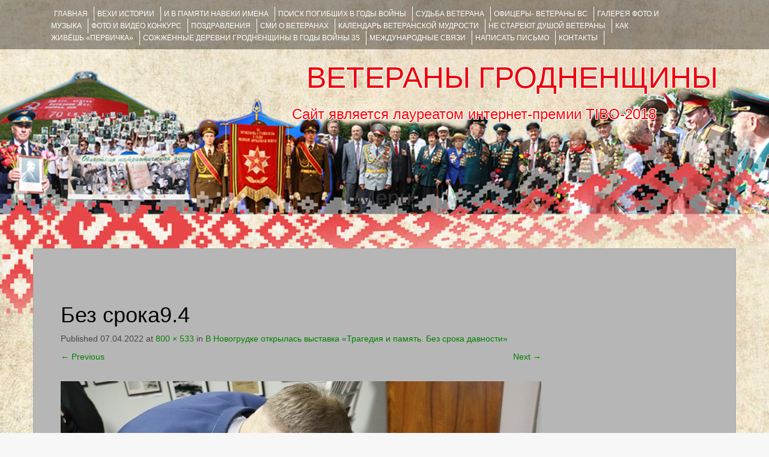

--- FILE ---
content_type: text/html; charset=utf-8
request_url: https://www.google.com/recaptcha/api2/anchor?ar=1&k=6LeEo1oUAAAAAETzqpnVUqzzbV_2MTsTtzLc4lv6&co=aHR0cHM6Ly92ZXRlcmFueWdyb2Ruby5ncnN1LmJ5OjQ0Mw..&hl=en&v=PoyoqOPhxBO7pBk68S4YbpHZ&theme=light&size=normal&anchor-ms=20000&execute-ms=30000&cb=wjlz17t9lc9l
body_size: 49279
content:
<!DOCTYPE HTML><html dir="ltr" lang="en"><head><meta http-equiv="Content-Type" content="text/html; charset=UTF-8">
<meta http-equiv="X-UA-Compatible" content="IE=edge">
<title>reCAPTCHA</title>
<style type="text/css">
/* cyrillic-ext */
@font-face {
  font-family: 'Roboto';
  font-style: normal;
  font-weight: 400;
  font-stretch: 100%;
  src: url(//fonts.gstatic.com/s/roboto/v48/KFO7CnqEu92Fr1ME7kSn66aGLdTylUAMa3GUBHMdazTgWw.woff2) format('woff2');
  unicode-range: U+0460-052F, U+1C80-1C8A, U+20B4, U+2DE0-2DFF, U+A640-A69F, U+FE2E-FE2F;
}
/* cyrillic */
@font-face {
  font-family: 'Roboto';
  font-style: normal;
  font-weight: 400;
  font-stretch: 100%;
  src: url(//fonts.gstatic.com/s/roboto/v48/KFO7CnqEu92Fr1ME7kSn66aGLdTylUAMa3iUBHMdazTgWw.woff2) format('woff2');
  unicode-range: U+0301, U+0400-045F, U+0490-0491, U+04B0-04B1, U+2116;
}
/* greek-ext */
@font-face {
  font-family: 'Roboto';
  font-style: normal;
  font-weight: 400;
  font-stretch: 100%;
  src: url(//fonts.gstatic.com/s/roboto/v48/KFO7CnqEu92Fr1ME7kSn66aGLdTylUAMa3CUBHMdazTgWw.woff2) format('woff2');
  unicode-range: U+1F00-1FFF;
}
/* greek */
@font-face {
  font-family: 'Roboto';
  font-style: normal;
  font-weight: 400;
  font-stretch: 100%;
  src: url(//fonts.gstatic.com/s/roboto/v48/KFO7CnqEu92Fr1ME7kSn66aGLdTylUAMa3-UBHMdazTgWw.woff2) format('woff2');
  unicode-range: U+0370-0377, U+037A-037F, U+0384-038A, U+038C, U+038E-03A1, U+03A3-03FF;
}
/* math */
@font-face {
  font-family: 'Roboto';
  font-style: normal;
  font-weight: 400;
  font-stretch: 100%;
  src: url(//fonts.gstatic.com/s/roboto/v48/KFO7CnqEu92Fr1ME7kSn66aGLdTylUAMawCUBHMdazTgWw.woff2) format('woff2');
  unicode-range: U+0302-0303, U+0305, U+0307-0308, U+0310, U+0312, U+0315, U+031A, U+0326-0327, U+032C, U+032F-0330, U+0332-0333, U+0338, U+033A, U+0346, U+034D, U+0391-03A1, U+03A3-03A9, U+03B1-03C9, U+03D1, U+03D5-03D6, U+03F0-03F1, U+03F4-03F5, U+2016-2017, U+2034-2038, U+203C, U+2040, U+2043, U+2047, U+2050, U+2057, U+205F, U+2070-2071, U+2074-208E, U+2090-209C, U+20D0-20DC, U+20E1, U+20E5-20EF, U+2100-2112, U+2114-2115, U+2117-2121, U+2123-214F, U+2190, U+2192, U+2194-21AE, U+21B0-21E5, U+21F1-21F2, U+21F4-2211, U+2213-2214, U+2216-22FF, U+2308-230B, U+2310, U+2319, U+231C-2321, U+2336-237A, U+237C, U+2395, U+239B-23B7, U+23D0, U+23DC-23E1, U+2474-2475, U+25AF, U+25B3, U+25B7, U+25BD, U+25C1, U+25CA, U+25CC, U+25FB, U+266D-266F, U+27C0-27FF, U+2900-2AFF, U+2B0E-2B11, U+2B30-2B4C, U+2BFE, U+3030, U+FF5B, U+FF5D, U+1D400-1D7FF, U+1EE00-1EEFF;
}
/* symbols */
@font-face {
  font-family: 'Roboto';
  font-style: normal;
  font-weight: 400;
  font-stretch: 100%;
  src: url(//fonts.gstatic.com/s/roboto/v48/KFO7CnqEu92Fr1ME7kSn66aGLdTylUAMaxKUBHMdazTgWw.woff2) format('woff2');
  unicode-range: U+0001-000C, U+000E-001F, U+007F-009F, U+20DD-20E0, U+20E2-20E4, U+2150-218F, U+2190, U+2192, U+2194-2199, U+21AF, U+21E6-21F0, U+21F3, U+2218-2219, U+2299, U+22C4-22C6, U+2300-243F, U+2440-244A, U+2460-24FF, U+25A0-27BF, U+2800-28FF, U+2921-2922, U+2981, U+29BF, U+29EB, U+2B00-2BFF, U+4DC0-4DFF, U+FFF9-FFFB, U+10140-1018E, U+10190-1019C, U+101A0, U+101D0-101FD, U+102E0-102FB, U+10E60-10E7E, U+1D2C0-1D2D3, U+1D2E0-1D37F, U+1F000-1F0FF, U+1F100-1F1AD, U+1F1E6-1F1FF, U+1F30D-1F30F, U+1F315, U+1F31C, U+1F31E, U+1F320-1F32C, U+1F336, U+1F378, U+1F37D, U+1F382, U+1F393-1F39F, U+1F3A7-1F3A8, U+1F3AC-1F3AF, U+1F3C2, U+1F3C4-1F3C6, U+1F3CA-1F3CE, U+1F3D4-1F3E0, U+1F3ED, U+1F3F1-1F3F3, U+1F3F5-1F3F7, U+1F408, U+1F415, U+1F41F, U+1F426, U+1F43F, U+1F441-1F442, U+1F444, U+1F446-1F449, U+1F44C-1F44E, U+1F453, U+1F46A, U+1F47D, U+1F4A3, U+1F4B0, U+1F4B3, U+1F4B9, U+1F4BB, U+1F4BF, U+1F4C8-1F4CB, U+1F4D6, U+1F4DA, U+1F4DF, U+1F4E3-1F4E6, U+1F4EA-1F4ED, U+1F4F7, U+1F4F9-1F4FB, U+1F4FD-1F4FE, U+1F503, U+1F507-1F50B, U+1F50D, U+1F512-1F513, U+1F53E-1F54A, U+1F54F-1F5FA, U+1F610, U+1F650-1F67F, U+1F687, U+1F68D, U+1F691, U+1F694, U+1F698, U+1F6AD, U+1F6B2, U+1F6B9-1F6BA, U+1F6BC, U+1F6C6-1F6CF, U+1F6D3-1F6D7, U+1F6E0-1F6EA, U+1F6F0-1F6F3, U+1F6F7-1F6FC, U+1F700-1F7FF, U+1F800-1F80B, U+1F810-1F847, U+1F850-1F859, U+1F860-1F887, U+1F890-1F8AD, U+1F8B0-1F8BB, U+1F8C0-1F8C1, U+1F900-1F90B, U+1F93B, U+1F946, U+1F984, U+1F996, U+1F9E9, U+1FA00-1FA6F, U+1FA70-1FA7C, U+1FA80-1FA89, U+1FA8F-1FAC6, U+1FACE-1FADC, U+1FADF-1FAE9, U+1FAF0-1FAF8, U+1FB00-1FBFF;
}
/* vietnamese */
@font-face {
  font-family: 'Roboto';
  font-style: normal;
  font-weight: 400;
  font-stretch: 100%;
  src: url(//fonts.gstatic.com/s/roboto/v48/KFO7CnqEu92Fr1ME7kSn66aGLdTylUAMa3OUBHMdazTgWw.woff2) format('woff2');
  unicode-range: U+0102-0103, U+0110-0111, U+0128-0129, U+0168-0169, U+01A0-01A1, U+01AF-01B0, U+0300-0301, U+0303-0304, U+0308-0309, U+0323, U+0329, U+1EA0-1EF9, U+20AB;
}
/* latin-ext */
@font-face {
  font-family: 'Roboto';
  font-style: normal;
  font-weight: 400;
  font-stretch: 100%;
  src: url(//fonts.gstatic.com/s/roboto/v48/KFO7CnqEu92Fr1ME7kSn66aGLdTylUAMa3KUBHMdazTgWw.woff2) format('woff2');
  unicode-range: U+0100-02BA, U+02BD-02C5, U+02C7-02CC, U+02CE-02D7, U+02DD-02FF, U+0304, U+0308, U+0329, U+1D00-1DBF, U+1E00-1E9F, U+1EF2-1EFF, U+2020, U+20A0-20AB, U+20AD-20C0, U+2113, U+2C60-2C7F, U+A720-A7FF;
}
/* latin */
@font-face {
  font-family: 'Roboto';
  font-style: normal;
  font-weight: 400;
  font-stretch: 100%;
  src: url(//fonts.gstatic.com/s/roboto/v48/KFO7CnqEu92Fr1ME7kSn66aGLdTylUAMa3yUBHMdazQ.woff2) format('woff2');
  unicode-range: U+0000-00FF, U+0131, U+0152-0153, U+02BB-02BC, U+02C6, U+02DA, U+02DC, U+0304, U+0308, U+0329, U+2000-206F, U+20AC, U+2122, U+2191, U+2193, U+2212, U+2215, U+FEFF, U+FFFD;
}
/* cyrillic-ext */
@font-face {
  font-family: 'Roboto';
  font-style: normal;
  font-weight: 500;
  font-stretch: 100%;
  src: url(//fonts.gstatic.com/s/roboto/v48/KFO7CnqEu92Fr1ME7kSn66aGLdTylUAMa3GUBHMdazTgWw.woff2) format('woff2');
  unicode-range: U+0460-052F, U+1C80-1C8A, U+20B4, U+2DE0-2DFF, U+A640-A69F, U+FE2E-FE2F;
}
/* cyrillic */
@font-face {
  font-family: 'Roboto';
  font-style: normal;
  font-weight: 500;
  font-stretch: 100%;
  src: url(//fonts.gstatic.com/s/roboto/v48/KFO7CnqEu92Fr1ME7kSn66aGLdTylUAMa3iUBHMdazTgWw.woff2) format('woff2');
  unicode-range: U+0301, U+0400-045F, U+0490-0491, U+04B0-04B1, U+2116;
}
/* greek-ext */
@font-face {
  font-family: 'Roboto';
  font-style: normal;
  font-weight: 500;
  font-stretch: 100%;
  src: url(//fonts.gstatic.com/s/roboto/v48/KFO7CnqEu92Fr1ME7kSn66aGLdTylUAMa3CUBHMdazTgWw.woff2) format('woff2');
  unicode-range: U+1F00-1FFF;
}
/* greek */
@font-face {
  font-family: 'Roboto';
  font-style: normal;
  font-weight: 500;
  font-stretch: 100%;
  src: url(//fonts.gstatic.com/s/roboto/v48/KFO7CnqEu92Fr1ME7kSn66aGLdTylUAMa3-UBHMdazTgWw.woff2) format('woff2');
  unicode-range: U+0370-0377, U+037A-037F, U+0384-038A, U+038C, U+038E-03A1, U+03A3-03FF;
}
/* math */
@font-face {
  font-family: 'Roboto';
  font-style: normal;
  font-weight: 500;
  font-stretch: 100%;
  src: url(//fonts.gstatic.com/s/roboto/v48/KFO7CnqEu92Fr1ME7kSn66aGLdTylUAMawCUBHMdazTgWw.woff2) format('woff2');
  unicode-range: U+0302-0303, U+0305, U+0307-0308, U+0310, U+0312, U+0315, U+031A, U+0326-0327, U+032C, U+032F-0330, U+0332-0333, U+0338, U+033A, U+0346, U+034D, U+0391-03A1, U+03A3-03A9, U+03B1-03C9, U+03D1, U+03D5-03D6, U+03F0-03F1, U+03F4-03F5, U+2016-2017, U+2034-2038, U+203C, U+2040, U+2043, U+2047, U+2050, U+2057, U+205F, U+2070-2071, U+2074-208E, U+2090-209C, U+20D0-20DC, U+20E1, U+20E5-20EF, U+2100-2112, U+2114-2115, U+2117-2121, U+2123-214F, U+2190, U+2192, U+2194-21AE, U+21B0-21E5, U+21F1-21F2, U+21F4-2211, U+2213-2214, U+2216-22FF, U+2308-230B, U+2310, U+2319, U+231C-2321, U+2336-237A, U+237C, U+2395, U+239B-23B7, U+23D0, U+23DC-23E1, U+2474-2475, U+25AF, U+25B3, U+25B7, U+25BD, U+25C1, U+25CA, U+25CC, U+25FB, U+266D-266F, U+27C0-27FF, U+2900-2AFF, U+2B0E-2B11, U+2B30-2B4C, U+2BFE, U+3030, U+FF5B, U+FF5D, U+1D400-1D7FF, U+1EE00-1EEFF;
}
/* symbols */
@font-face {
  font-family: 'Roboto';
  font-style: normal;
  font-weight: 500;
  font-stretch: 100%;
  src: url(//fonts.gstatic.com/s/roboto/v48/KFO7CnqEu92Fr1ME7kSn66aGLdTylUAMaxKUBHMdazTgWw.woff2) format('woff2');
  unicode-range: U+0001-000C, U+000E-001F, U+007F-009F, U+20DD-20E0, U+20E2-20E4, U+2150-218F, U+2190, U+2192, U+2194-2199, U+21AF, U+21E6-21F0, U+21F3, U+2218-2219, U+2299, U+22C4-22C6, U+2300-243F, U+2440-244A, U+2460-24FF, U+25A0-27BF, U+2800-28FF, U+2921-2922, U+2981, U+29BF, U+29EB, U+2B00-2BFF, U+4DC0-4DFF, U+FFF9-FFFB, U+10140-1018E, U+10190-1019C, U+101A0, U+101D0-101FD, U+102E0-102FB, U+10E60-10E7E, U+1D2C0-1D2D3, U+1D2E0-1D37F, U+1F000-1F0FF, U+1F100-1F1AD, U+1F1E6-1F1FF, U+1F30D-1F30F, U+1F315, U+1F31C, U+1F31E, U+1F320-1F32C, U+1F336, U+1F378, U+1F37D, U+1F382, U+1F393-1F39F, U+1F3A7-1F3A8, U+1F3AC-1F3AF, U+1F3C2, U+1F3C4-1F3C6, U+1F3CA-1F3CE, U+1F3D4-1F3E0, U+1F3ED, U+1F3F1-1F3F3, U+1F3F5-1F3F7, U+1F408, U+1F415, U+1F41F, U+1F426, U+1F43F, U+1F441-1F442, U+1F444, U+1F446-1F449, U+1F44C-1F44E, U+1F453, U+1F46A, U+1F47D, U+1F4A3, U+1F4B0, U+1F4B3, U+1F4B9, U+1F4BB, U+1F4BF, U+1F4C8-1F4CB, U+1F4D6, U+1F4DA, U+1F4DF, U+1F4E3-1F4E6, U+1F4EA-1F4ED, U+1F4F7, U+1F4F9-1F4FB, U+1F4FD-1F4FE, U+1F503, U+1F507-1F50B, U+1F50D, U+1F512-1F513, U+1F53E-1F54A, U+1F54F-1F5FA, U+1F610, U+1F650-1F67F, U+1F687, U+1F68D, U+1F691, U+1F694, U+1F698, U+1F6AD, U+1F6B2, U+1F6B9-1F6BA, U+1F6BC, U+1F6C6-1F6CF, U+1F6D3-1F6D7, U+1F6E0-1F6EA, U+1F6F0-1F6F3, U+1F6F7-1F6FC, U+1F700-1F7FF, U+1F800-1F80B, U+1F810-1F847, U+1F850-1F859, U+1F860-1F887, U+1F890-1F8AD, U+1F8B0-1F8BB, U+1F8C0-1F8C1, U+1F900-1F90B, U+1F93B, U+1F946, U+1F984, U+1F996, U+1F9E9, U+1FA00-1FA6F, U+1FA70-1FA7C, U+1FA80-1FA89, U+1FA8F-1FAC6, U+1FACE-1FADC, U+1FADF-1FAE9, U+1FAF0-1FAF8, U+1FB00-1FBFF;
}
/* vietnamese */
@font-face {
  font-family: 'Roboto';
  font-style: normal;
  font-weight: 500;
  font-stretch: 100%;
  src: url(//fonts.gstatic.com/s/roboto/v48/KFO7CnqEu92Fr1ME7kSn66aGLdTylUAMa3OUBHMdazTgWw.woff2) format('woff2');
  unicode-range: U+0102-0103, U+0110-0111, U+0128-0129, U+0168-0169, U+01A0-01A1, U+01AF-01B0, U+0300-0301, U+0303-0304, U+0308-0309, U+0323, U+0329, U+1EA0-1EF9, U+20AB;
}
/* latin-ext */
@font-face {
  font-family: 'Roboto';
  font-style: normal;
  font-weight: 500;
  font-stretch: 100%;
  src: url(//fonts.gstatic.com/s/roboto/v48/KFO7CnqEu92Fr1ME7kSn66aGLdTylUAMa3KUBHMdazTgWw.woff2) format('woff2');
  unicode-range: U+0100-02BA, U+02BD-02C5, U+02C7-02CC, U+02CE-02D7, U+02DD-02FF, U+0304, U+0308, U+0329, U+1D00-1DBF, U+1E00-1E9F, U+1EF2-1EFF, U+2020, U+20A0-20AB, U+20AD-20C0, U+2113, U+2C60-2C7F, U+A720-A7FF;
}
/* latin */
@font-face {
  font-family: 'Roboto';
  font-style: normal;
  font-weight: 500;
  font-stretch: 100%;
  src: url(//fonts.gstatic.com/s/roboto/v48/KFO7CnqEu92Fr1ME7kSn66aGLdTylUAMa3yUBHMdazQ.woff2) format('woff2');
  unicode-range: U+0000-00FF, U+0131, U+0152-0153, U+02BB-02BC, U+02C6, U+02DA, U+02DC, U+0304, U+0308, U+0329, U+2000-206F, U+20AC, U+2122, U+2191, U+2193, U+2212, U+2215, U+FEFF, U+FFFD;
}
/* cyrillic-ext */
@font-face {
  font-family: 'Roboto';
  font-style: normal;
  font-weight: 900;
  font-stretch: 100%;
  src: url(//fonts.gstatic.com/s/roboto/v48/KFO7CnqEu92Fr1ME7kSn66aGLdTylUAMa3GUBHMdazTgWw.woff2) format('woff2');
  unicode-range: U+0460-052F, U+1C80-1C8A, U+20B4, U+2DE0-2DFF, U+A640-A69F, U+FE2E-FE2F;
}
/* cyrillic */
@font-face {
  font-family: 'Roboto';
  font-style: normal;
  font-weight: 900;
  font-stretch: 100%;
  src: url(//fonts.gstatic.com/s/roboto/v48/KFO7CnqEu92Fr1ME7kSn66aGLdTylUAMa3iUBHMdazTgWw.woff2) format('woff2');
  unicode-range: U+0301, U+0400-045F, U+0490-0491, U+04B0-04B1, U+2116;
}
/* greek-ext */
@font-face {
  font-family: 'Roboto';
  font-style: normal;
  font-weight: 900;
  font-stretch: 100%;
  src: url(//fonts.gstatic.com/s/roboto/v48/KFO7CnqEu92Fr1ME7kSn66aGLdTylUAMa3CUBHMdazTgWw.woff2) format('woff2');
  unicode-range: U+1F00-1FFF;
}
/* greek */
@font-face {
  font-family: 'Roboto';
  font-style: normal;
  font-weight: 900;
  font-stretch: 100%;
  src: url(//fonts.gstatic.com/s/roboto/v48/KFO7CnqEu92Fr1ME7kSn66aGLdTylUAMa3-UBHMdazTgWw.woff2) format('woff2');
  unicode-range: U+0370-0377, U+037A-037F, U+0384-038A, U+038C, U+038E-03A1, U+03A3-03FF;
}
/* math */
@font-face {
  font-family: 'Roboto';
  font-style: normal;
  font-weight: 900;
  font-stretch: 100%;
  src: url(//fonts.gstatic.com/s/roboto/v48/KFO7CnqEu92Fr1ME7kSn66aGLdTylUAMawCUBHMdazTgWw.woff2) format('woff2');
  unicode-range: U+0302-0303, U+0305, U+0307-0308, U+0310, U+0312, U+0315, U+031A, U+0326-0327, U+032C, U+032F-0330, U+0332-0333, U+0338, U+033A, U+0346, U+034D, U+0391-03A1, U+03A3-03A9, U+03B1-03C9, U+03D1, U+03D5-03D6, U+03F0-03F1, U+03F4-03F5, U+2016-2017, U+2034-2038, U+203C, U+2040, U+2043, U+2047, U+2050, U+2057, U+205F, U+2070-2071, U+2074-208E, U+2090-209C, U+20D0-20DC, U+20E1, U+20E5-20EF, U+2100-2112, U+2114-2115, U+2117-2121, U+2123-214F, U+2190, U+2192, U+2194-21AE, U+21B0-21E5, U+21F1-21F2, U+21F4-2211, U+2213-2214, U+2216-22FF, U+2308-230B, U+2310, U+2319, U+231C-2321, U+2336-237A, U+237C, U+2395, U+239B-23B7, U+23D0, U+23DC-23E1, U+2474-2475, U+25AF, U+25B3, U+25B7, U+25BD, U+25C1, U+25CA, U+25CC, U+25FB, U+266D-266F, U+27C0-27FF, U+2900-2AFF, U+2B0E-2B11, U+2B30-2B4C, U+2BFE, U+3030, U+FF5B, U+FF5D, U+1D400-1D7FF, U+1EE00-1EEFF;
}
/* symbols */
@font-face {
  font-family: 'Roboto';
  font-style: normal;
  font-weight: 900;
  font-stretch: 100%;
  src: url(//fonts.gstatic.com/s/roboto/v48/KFO7CnqEu92Fr1ME7kSn66aGLdTylUAMaxKUBHMdazTgWw.woff2) format('woff2');
  unicode-range: U+0001-000C, U+000E-001F, U+007F-009F, U+20DD-20E0, U+20E2-20E4, U+2150-218F, U+2190, U+2192, U+2194-2199, U+21AF, U+21E6-21F0, U+21F3, U+2218-2219, U+2299, U+22C4-22C6, U+2300-243F, U+2440-244A, U+2460-24FF, U+25A0-27BF, U+2800-28FF, U+2921-2922, U+2981, U+29BF, U+29EB, U+2B00-2BFF, U+4DC0-4DFF, U+FFF9-FFFB, U+10140-1018E, U+10190-1019C, U+101A0, U+101D0-101FD, U+102E0-102FB, U+10E60-10E7E, U+1D2C0-1D2D3, U+1D2E0-1D37F, U+1F000-1F0FF, U+1F100-1F1AD, U+1F1E6-1F1FF, U+1F30D-1F30F, U+1F315, U+1F31C, U+1F31E, U+1F320-1F32C, U+1F336, U+1F378, U+1F37D, U+1F382, U+1F393-1F39F, U+1F3A7-1F3A8, U+1F3AC-1F3AF, U+1F3C2, U+1F3C4-1F3C6, U+1F3CA-1F3CE, U+1F3D4-1F3E0, U+1F3ED, U+1F3F1-1F3F3, U+1F3F5-1F3F7, U+1F408, U+1F415, U+1F41F, U+1F426, U+1F43F, U+1F441-1F442, U+1F444, U+1F446-1F449, U+1F44C-1F44E, U+1F453, U+1F46A, U+1F47D, U+1F4A3, U+1F4B0, U+1F4B3, U+1F4B9, U+1F4BB, U+1F4BF, U+1F4C8-1F4CB, U+1F4D6, U+1F4DA, U+1F4DF, U+1F4E3-1F4E6, U+1F4EA-1F4ED, U+1F4F7, U+1F4F9-1F4FB, U+1F4FD-1F4FE, U+1F503, U+1F507-1F50B, U+1F50D, U+1F512-1F513, U+1F53E-1F54A, U+1F54F-1F5FA, U+1F610, U+1F650-1F67F, U+1F687, U+1F68D, U+1F691, U+1F694, U+1F698, U+1F6AD, U+1F6B2, U+1F6B9-1F6BA, U+1F6BC, U+1F6C6-1F6CF, U+1F6D3-1F6D7, U+1F6E0-1F6EA, U+1F6F0-1F6F3, U+1F6F7-1F6FC, U+1F700-1F7FF, U+1F800-1F80B, U+1F810-1F847, U+1F850-1F859, U+1F860-1F887, U+1F890-1F8AD, U+1F8B0-1F8BB, U+1F8C0-1F8C1, U+1F900-1F90B, U+1F93B, U+1F946, U+1F984, U+1F996, U+1F9E9, U+1FA00-1FA6F, U+1FA70-1FA7C, U+1FA80-1FA89, U+1FA8F-1FAC6, U+1FACE-1FADC, U+1FADF-1FAE9, U+1FAF0-1FAF8, U+1FB00-1FBFF;
}
/* vietnamese */
@font-face {
  font-family: 'Roboto';
  font-style: normal;
  font-weight: 900;
  font-stretch: 100%;
  src: url(//fonts.gstatic.com/s/roboto/v48/KFO7CnqEu92Fr1ME7kSn66aGLdTylUAMa3OUBHMdazTgWw.woff2) format('woff2');
  unicode-range: U+0102-0103, U+0110-0111, U+0128-0129, U+0168-0169, U+01A0-01A1, U+01AF-01B0, U+0300-0301, U+0303-0304, U+0308-0309, U+0323, U+0329, U+1EA0-1EF9, U+20AB;
}
/* latin-ext */
@font-face {
  font-family: 'Roboto';
  font-style: normal;
  font-weight: 900;
  font-stretch: 100%;
  src: url(//fonts.gstatic.com/s/roboto/v48/KFO7CnqEu92Fr1ME7kSn66aGLdTylUAMa3KUBHMdazTgWw.woff2) format('woff2');
  unicode-range: U+0100-02BA, U+02BD-02C5, U+02C7-02CC, U+02CE-02D7, U+02DD-02FF, U+0304, U+0308, U+0329, U+1D00-1DBF, U+1E00-1E9F, U+1EF2-1EFF, U+2020, U+20A0-20AB, U+20AD-20C0, U+2113, U+2C60-2C7F, U+A720-A7FF;
}
/* latin */
@font-face {
  font-family: 'Roboto';
  font-style: normal;
  font-weight: 900;
  font-stretch: 100%;
  src: url(//fonts.gstatic.com/s/roboto/v48/KFO7CnqEu92Fr1ME7kSn66aGLdTylUAMa3yUBHMdazQ.woff2) format('woff2');
  unicode-range: U+0000-00FF, U+0131, U+0152-0153, U+02BB-02BC, U+02C6, U+02DA, U+02DC, U+0304, U+0308, U+0329, U+2000-206F, U+20AC, U+2122, U+2191, U+2193, U+2212, U+2215, U+FEFF, U+FFFD;
}

</style>
<link rel="stylesheet" type="text/css" href="https://www.gstatic.com/recaptcha/releases/PoyoqOPhxBO7pBk68S4YbpHZ/styles__ltr.css">
<script nonce="4ZYI3_1K0m0pZ4JwxdBqVg" type="text/javascript">window['__recaptcha_api'] = 'https://www.google.com/recaptcha/api2/';</script>
<script type="text/javascript" src="https://www.gstatic.com/recaptcha/releases/PoyoqOPhxBO7pBk68S4YbpHZ/recaptcha__en.js" nonce="4ZYI3_1K0m0pZ4JwxdBqVg">
      
    </script></head>
<body><div id="rc-anchor-alert" class="rc-anchor-alert"></div>
<input type="hidden" id="recaptcha-token" value="[base64]">
<script type="text/javascript" nonce="4ZYI3_1K0m0pZ4JwxdBqVg">
      recaptcha.anchor.Main.init("[\x22ainput\x22,[\x22bgdata\x22,\x22\x22,\[base64]/[base64]/bmV3IFpbdF0obVswXSk6Sz09Mj9uZXcgWlt0XShtWzBdLG1bMV0pOks9PTM/bmV3IFpbdF0obVswXSxtWzFdLG1bMl0pOks9PTQ/[base64]/[base64]/[base64]/[base64]/[base64]/[base64]/[base64]/[base64]/[base64]/[base64]/[base64]/[base64]/[base64]/[base64]\\u003d\\u003d\x22,\[base64]\\u003d\x22,\x22w4HDlcOQw4tQHBfCqTzDoSNtw4wvSm7CtEbCo8K1w61uGFYTw43CrcKnw4zCvsKeHgU8w5oFwrxfHzFuT8KYWBDDmcO1w7/CiMKSwoLDgsO+wo7CpTvCo8O8CiLChggJFm9Xwr/DhcOmMsKYCMKLP3/[base64]/DrGBsw5HDucKEecOGw53DrcKRwqLDvsKwwqjDtcK4w7XDi8OYHWdqa0Z7wprCjhpvXMKdMMOaLMKDwpEywqbDvSxGwoUSwo1fwqpwaVkBw4gCbEwvFMKWNcOkMkgHw7/[base64]/Di03Cu3rCu8O0SzdDWS8Tw5LDhV1qEcKTwoBUwrcjwo/Dnn7DrcOsI8KmR8KVK8Omwps9woghdHsWDH5lwpEcw64Bw7MfUAHDgcKbW8O5w5hlwpvCicK1w4rCjnxEwpvCg8KjKMKiwrXCvcK/MGXCi1DDk8KawqHDvsKlc8OLES3CtcK9wo7DpzjChcO/[base64]/RkMgw57DjMOjCwDCvcKYME7CisKHUwnDlzLDgX/DjhDCosKqw7Iww7rCnXxNbm/DqsO4YsKvwot0ak/CscK6Cjc5woE6KTYaCkkSw4fCosOswrJtwpjClcO5JcObDMKeEjPDn8KVCMOdF8Ofw5BgVh/Cu8O7FMOmIsKowqJvGCl2wpDDmEkjGcOowrDDmMKJwpRvw6XCow5+DQdydcKNCsKnw4kuwrlwZMKYQn0vwqzCulLDgibCjMKvw6/CusKuwr4Nw7ZILcO3w7zCh8KrYW/CnjdLwpjDvXdOw6UaXsOYf8KQCloowpV5QMOUwobCrsO+O8OaHMKJwoRpSnfCssKwLMK5bsKob1RywqFIw5gMbMOcw5/Cj8OKwqpbPMOBVQguw6Muw6HCtlHDicKbw7kcwprDi8KrLMOsHsOEWTlmwpZjMwTDvsKzOWJRw5PCqcKNWcOdGxXClGXDsy5VecKeeMORecO+JcO+dMO0EsKpw53CpxXDjXDDvMKmcB3ChHzDqsKCScKTwqvDpsOGw4NLw5rCmE4bNGHCssK/w7bDvxLDk8Oswp1CAMOINsOBcMKaw7U0w4vDonrDtVXCiCzDul7CgRrDjsOPwppFwqvCuMOqwoJlwoxCwp43wrYlw5zDuMKsa0jDjB3CtRjCrcO0ZMO/QcKTIMOXacO8B8KMcB45eznCrMKVJ8KPwoYnCDAWG8OhwopKCcO6O8OjCMKbw4/Dt8OCwqcYU8O8J3XChhTDgGPClDvCmkdLwqQ3R1oGSsO1w7XDgUHDtBRYw6HCmk/Dp8OUWcKZwrF5wqDDp8KawrI+wqTCksKMwoxew5Q2wofDmMOCw5jCuDzDmTfDm8O2bmbCkcKDEMKywrzCvErDhMK/w41LQsKfw64VFcKde8KjwoArLMKTwrPDksOwWxbCh3/DpkMEwqgPdnRuLUXDhn3CvcOvMx9Vw6QkwpNow63DrsK0w45YAcK2w7Vrwpw8wrbDuz/DgX3Do8Otw6bCrErCkMKYw43CgCXCgcK3FsKZMAXCkzfCjlfDj8OfJEJ2wobDtsO0w6NdVglzwpbDtGDDhsKcdTzCssOhw6DCosOGwoPCgcK6wpUgwqTCpnXCvSDCrVjCqcKuKjbDk8KjCsKtFMO+Ek5gw5LClXPDgQ0Wwp/Cg8O4wodZHsKsPDZ2A8K8w7sGwrjChcKLA8KHZwxCwqHDr0bDhlUsCTbDksOIw45Xw5BJwqjDnHnCscOhV8OPwqA/bMO4BMO1w4jDu3VhF8OcVFvCkg/DqW9uQ8O3w4jDn2EoKMKowqBOIMOfQgvDoMKhPcKqRsOYPg7Cm8OUG8OKGnsjRmTDsMKDCcKgwr9PC1BMw4MrSMKHw4rDj8OQGsKowoR/RX3DgkbCvVV7FcKIBMO7w7DDhCTDgsKLF8OzJnfCkcOML3s4XjjCmg/[base64]/[base64]/DgMOoKMOMw4Bgw6Zcw7gUwpfDml9HKQ1WJAZMK0HCnMOHYwAnJVLDgm7DuxvDncKJC2ZTHGARY8K/wqvDgEdPEgI8wojCnMO8OMO7w5xbc8KhE0sTJX/CjcK5LBzDkDdBb8Kaw7jCg8KAO8KsLMOpJyLDrMO4wpPChzTDmlU6aMKgwqXDs8Oxw7lHw4UgwoHCjlTDtT1zAMOXwpTCksKNC05+d8K4w5t0wq/CvnPCicK/dms5w7gfwo9CY8KBZAI/e8OCDsK8w7bCpRI3wpFSwrjCnEZGw5p8w5DDm8K8UcK3w5/Dki5Kw7VDECAEwrPCusOkwqXCicOARkbDtzjCo8KJPl0uPnXClMKaGMKFDBtUPllpLUzCpcOjGC1SFH4nw7vDvwDDqMORwol1w6HCoBobwrsewpJcXWvCq8OPA8Orwq3CusKec8OfD8OrPkhhPjd8Khl/[base64]/wowCHiHDpibDtyxuD8KfD3LDt8OXMMOGZyvCgMOpLcK6UHjDs8K/YBzDrkzDuMOyLcOvCRPDl8OFOE81LXhjRcKVJn4IwrlUS8O7wr1nw7TCo1Yrwp/[base64]/DjHvDn2Itw50UBW3DscKZwpXDqMKyI8KEO8K/YsOUe8K6GnlWw6UZRWYiwprChsOtCDzDscKKJ8OxwoUKwpktH8O1wrHDvcO9B8OQBGTDvMK0HwNvWVTDpXwOw71Jw6LDr8OBaMKhb8Oow44Nwp9PD3RlNDPDi8OjwrDDh8KlTmBEFcOWHQQ9w4dwLHJ/AMOCGMOJIBTClT3CiHF1wr3CpEnDmAPCqT5Hw4dMMm0ZDcK3VMKHHQhzIhJ2GsOkwpTDlgPDj8OSw77DjnHCqcK/[base64]/Crj4kGzTCmsOKb8KNw5bCuMO/wq0MHVPDgsOPw6PCucKAYcO+AXTCsm5Lw7B8w7HCmsKRwoDCicK+W8Kiwr9Hwr4+wpDCgcOdZnRoRXtQwpdxwpkawpLCp8Kbw4jDogHDvGjCs8KWEjHCo8KNRsO4eMKeQcKbUiTDv8KfwpM/woPDmXRqHC3CpsKIw78rQMKTdUDCrB3DtiMTwp5iED1nwrQSR8OwHWfCkgrClMOrw4lxwrMAw5bCnWzDjcKWwrNMwqhywooQwpQaYHnCr8Olwph2HsO7Z8K/wp9RXytOGCIZOcKcw7UVw6/DuXZNwpvDmBtEZ8KsJ8K+a8KGUsKzw6J+PMOQw6k7wonDgh5lwq19C8Kqw5drOgdgw78wPjDCl0pEw48iI8Ocw63Dt8K6P0cFwopRO2DCuzfDk8OXwoUowrwDw5PCvQrDj8O9wp/DrsKjX0Iqw57Cn2zDpcOEXjDDg8O7MMKawofCmzbCu8OfEcK1GVnDh2hswpbDqcOLb8OMwrzDsMOZwoPDth4bwpjDkRwkwrpWwqFkwqHCi8OOBj7DhH1gcAsIVzlXO8KHwrE0AMOVw7R5w6LDr8KBG8O0woRxH3o+w6ZYHhBOw4QpbMO/KTwbw6fDvcK0wokyesKuR8Ohw57CjMKhwqx+wrHCk8K3XMKMwoPDmjvCrCojVMOiEBrCpFnDjGsIe1jCjMK/wqsrw4R0EMO8Yy/[base64]/CtsOHWAjDmcKBbBA9wpZjwochwr7CtGnDrcK6w7cNY8KNPcOWN8KdaMOjXcOESsKQJcKewq0WwqAowrolw51BSMKOIk/CksKSMnczQgYOGcOMZMKjRcKuwopTfEfCkknCmXrDtMOJw51YYRjDscKlwr7CusOVwp/CqMOfw5txQ8KlEzskwrvDiMOkayHCkHk2YMK0FDbDs8OVwrk4HMK9wqY6w63CgcOfTCYXw63Cl8KcF2Icw7/DkR3DonTDisOZIsOlEw4Vw7nDhznDrjTDimlgw4t5JcOHwqnDuCBdw69Gwpw0ScObw4ozAwbDkyTCkcKWw45DaMKxw6lEw6dAwp9+wrN6wp8pw53CtcKsFB3Cs1t+w7oYwpLDplPDvVB8w7Fqwqh/w60MwpvDvmMBU8K0H8Ofw6jCpcO2w4k+wqPDncOFwobDvGULwpEwwqXDgw3CvX3DolzCtGLCo8OTw6zDk8O9XXhhwpcIwqPCh2LDlsKlwrLDvAhcL3XCv8O5AlEEAsKkQz4IworDi2XCksODNkPCocOFI8Oswo/Cj8O9w7jCjsOjwo/Dkhdnwpt6fMKuwpcCw6p9wqzChFrDhsOGU33CscKLei3DssOgSyF4NMOHFMK0w5DCj8K2w67Dm0FPH1zDmcO/[base64]/[base64]/[base64]/cSo1w5NQM8OjwoYsb8KUwpg8wrPDvl8oHMKMHC97NMOkUnPCh1rCnMOmZCLDpAEowpNuS3Yxw6bDkyvDtm8JTWwjw5nDqRl+w69UwpFzw5h2A8KLwr7Dt3LDicKNw6/DicOQwoNRBsO4w6ozw4B/w5wIW8OcfsOBw4jChMOuw5DDo17DvcOjw6PDh8KNw69wU0QxwonCrWTDhcOQfFd0TcOwSAVowrDDg8OQw7LCgjFAwoZjwoZdwobDjcKIPWUow7LDhcOOWcO1wolmFy3CrcODPwM7w6ZYbsKwwpHDhRbDiG3CvsOCW2/DvsOmwq3DlMO2dHDCv8Oow4UaSHnCgcKgwrh7wrbCoFV1ZGnDvw/Do8OTbRXDlMKcIVonJMO5PsKvHcOtwrNZw4rCoT5TDMKrAcKvCsKKP8K9BDfCqkrCq1jDn8KLE8O5OMKuw5lud8KObsKtwrg9wok3IVJRQsO8cizCocO6wrjDgsKyw5nCo8OnH8KpcMKIUsOTPcOAwqxswp/CiArCtGF7Q3XCs8KWTWrDigoeeEzDgjIFwqY0JMKCT2jCiXF8wrMPwo3Co1vDg8OGw7Zmw5gEw7IiUTzDkMOiwqNPA0Bkwp7CtgbCrsOvN8OOIcO/wpvCvhd6GVNWdS7CkwLDnSXCtGjDsk1vXAw+ScKjLhXCv0jDkkPDvcOMw5nDjMK7CMKdwrxSEsOeL8KfwrHCmGLChTxAOsKKwpEbGndpe3wqGMOiXXbDh8O3w4Npw5Jmw6djeQLCmHjCh8OPwo/ClWIjwpLCpER+wp7DiV7Dj1MmdTzCjcKXw6zDrMOnwpBcwqvCihjClcO9wq3CsW3CnUbCs8OrfTtVNMO2wpZkwqPCn2NLw6Jawqg+LMOEw7c4XCHCg8KJwpRmwq1NXMOBEMKOwr9Kwr0Xw7JZw6jCmAPDs8OXVm/DvjhzwqTDksOcwq9HCDrCksKDw6RqwrNscyTClUJyw4LCm1Qvwqx2w6TCrRbDgsKMQhpnwpsgwqA6acOhw75iw5TDjMKCDRMwVgAkeCkmIyLDvsOZBXNswo3DqcO0w5DDgcOCw7dnw4TCp8OXw6vDgsORCXh7w5tfH8OHw7vDlg/DhsOmw5pjwo13BsKACcK6ZzDDusOWwpbCo00fMHkZw5MYD8KVw7jCrcKgWVh5w5RrE8OffVzDncKxwrJUNcK6XlrClcKSK8OeAFU8U8KiTDYFIwwsw47DhcO/N8Ozwr5XYSDCilHCgcKlYQQGw4cWX8O/DTnDlcKrbzZqw6TDpsOODGN1K8K1wqJKGTd5G8KUZFTCgXvDszRaeR7DpWMAw6Vzw6UbKwEodQvDiMOwwoFMbcKiDABRbsKBeH9nwoBUwoDDqEBMX07DrFzDhsOSGsKNw6TCqGY2OsOxwooLLcKhPRfChm0ObzURBnjDs8Odwp/DtMOZwpLCv8OsBsKSA3JGwqbCo2kWwrQaQ8KuO2zCgsKswojCs8Odw5PDucKUA8KQHcOZwpvCng/CiMOHw7deRkBrwqjDrMOhXsO3FMK/MMK/w6s/P2YwQRlkZx/DpAPDpHHCo8OBwp/Ck2jDpMO6acKnWcOTHRgFwr4SPV0rw5cRwq/Co8OYwod/b2fDvcKjwr/DikTCucOFw70SVcOuwqMzW8OKYC7CrD1EwqxbZUPDoxDCoQrCr8KuAMKFFmnDqcOgwrLDsFJzw67CqMOywrbCkMOCX8KhB1ZAFMKnw788BjXDp3rCkV/Dg8O4CVMawqZJe0JkXMK5wq7CgcOxa37CoCQ2YToqZ1LDn1kgChTDjlXDjjhxP3vClcOfw7/Dr8KKwpbCmjU7w63CpMK5wpY6G8O4d8Oew41fw6B+w5PCrMOpwqpYJgJuDMKmVANKw4NGwpJwQyBSZU/Cv3LCosKQwqZIEAo7wqfCgcO9w4IVw5rCmMOjwoMCGsODRHvCly8LTXDDoEjDucKlwoFSwqVeAQVuwofCvDFJemtwTMOIw4DDjxzDqMOsCsOFTzZ8YlnCvE3Ds8Oqw77Ct27Cg8KpJcOzw6IKw4nCqcONw5hFSMOKC8OEwrLCkThtAx/DkRzCuW3DtcOVf8OXDQM+wppZAE/Cp8KnC8KBw6M3woFRw7w4wpjCiMKrwrrDpDoKN23CkMOLw5DDlsKMwqPDogk/wpZPwoLCrGDCi8KHIsOiwrvDicOdfMOQVCQ7GcOKw4/DlknDqcKYXcKLw5d6wqoewrbDv8OMw57DuHzCusKWKMKtwqnDlMOKbcKTw4w2w79Sw4JMCcKmwq47wqt8QkbCrEzDlcKFSsKCw7rCskPCsCoGa2jDg8Oow6/DvcO6wrPCmMO4wqnDhxfCpUkUwqBAw4XDs8KZwqXDkcOTwojDjS/DmcOZJ3xMQwhYw4fDlzfDkMKyUMOkJsO1w5/DlMOLMMKnw43CpVPCmcOtScOxYCXDtmJEw7tuwpp7T8O5woXCoB4LwrhVUxJswp/CiE7DpsKXHsODw4LDs2AIQCTDmx5obgzDhH5nw4QORsOtwo5vR8KwwppIwrETPcKcLsKlw6fDksKWwosrBljDiBvCvzMgVXAQw6wzwpDChsK1w7sxa8O9wonCnBrChTvDpgPCgsK7wqNHw5bCgMOvV8OHT8K5wog8wrwfFxTDtMOpwrzDlcOWFU/Dj8KewpvDkjAtw4MTw54yw79+Hm1ow4bDhcKUfQlIw7p/dBxlIsK9SMO0wqIWbjHDhsOsZSfCjUgjacOfJnDCscOBAMKrWhhMWEbDjMKGHHFmw5bClDLCuMOfOj3CusKNIWBKw7IAwpddw7VXw5tpY8KxJ2vCh8OEMcOkczZDw4rChVTDjsOZw7AEw5peUcOZw5JCw4ZIwozCosOgw7YcMH1gw4/DqMK9ZsKeJg3Chmxzwr/CgcKxwrQTE1xKw5XDu8KubBJcwrTDo8KmW8O9w7fDkXolYEXCuMOLSMK/w5fCqgjDk8Kmw6HCl8OKG29/[base64]/DsMKHC8KlMgIPIcOBV8KyEjHDqjrDt1hWfsKfw73DmMKsw47DhxLDlsOgw5DDvmXCpANVwqE2w7IIwrpbw7DDuMO5w4fDlsOJwpUfQT0LcXDCocOfwosLWsKSFFUHw5wVwqHDocOpwqBEw5ULwrfCgsKiwoDCp8OtwpYWClLCu1PCugxrw54nwrs/w5DDilVpwqgRacO/dsOgwqfDrC8MdcO5HMOFwps9w59Zw6lNw4TDg2tdwrVnaGddbcObOcKBwq3DtCMIB8OEZWJwCTljEU9mwr3CoMK+wqpyw7F9FwMzWMO2wrAvw7lfwprCtSBmwrbCgzgDwqzCtGkqCS0lbiBScmd4w69tD8KSXsKvDBbCuF/[base64]/[base64]/CjWnDlQPCusO8EUFBEi/CmTYPwqsuPQzCg8KoOTISHMKaw5VAw53Cv3rDsMK0w4t0w5LDjcO9w4h5DsOEw5JWw6rDvMOTU0LCimnDocOvwqhGZSrCn8O/GR3DmsKDbMKHZB9kXcKMwqjDlMKaGVLDssOYwrsmZRrDs8OmaBHDr8KMexnCosKfw4p4w4LDkVzCi3RUw6UjP8OKwo55w6JcAMO3V1gvTy0xacOWUD4yS8Ouw4kVCRfDoG3CgRsffTomw5HCl8KHEMKsw7deQ8K4woIwKA/[base64]/CrcOHcAJlwrzCuBfDtDDDv8OOwpvCqgJrw7V+CT7Cuj3DpcKiwotpNScoPQXDmlnCvyDCt8KFZsK0w4rCjysCwpHCicKHRMK/[base64]/wrrCg8OhIS5aP8OzeRXCv37Cg8ONwo1BwqURwq4ww43Dl8Oqw57ClCbCsyvDq8KgTMK3ARp4YTjDghHDusOITnlKSgh6GT7CpRl/X0Msw4TDl8OfL8KQHRAmw63Dn3bDsw3CpcKgw4XCvxduQsO3wrQFeMKLREnCrAvCssKnwogswq3CrFHCn8KrAGcfw7zDisOMZsOOFsOOwpzDjwnClUYzFWjCv8Onw6rDh8KPNEzDu8Odw4/Ct2hWanvCkMOGQcKdIGjDo8OcI8OPKQLDmcOiAsKrT1TDmMKJHcO2w54Iw5N3wpbCqMOUGcKWw40Aw7dOfGHCkMOoNMKywq/CrsO9wpBfw4vCqcOLeUNTwr/DmMOjwp9/w7zDlsKLw700wqDCtEbDvF0oGBpHw406wrbCgnnCox3CniRtT00ASMOEH8OdwonCqjLCsDDCgcO/eW4iaMKSVy46wpchWmtcwrs6wo/DusKqw6rDv8OoYilNw4jCkcOuw7U4FsKIIkjCrsOWw48/[base64]/Cr8OfVjNxYgAsw5UGIVjDqcKzXMKNwqImw7zDlcKEQWLCu2FiVXENEsKtwrrCjGvCtMOEw5wgSktpwpl6AMKIdsOQwrV8THI2bcKNwoQjGXleHwzDsT/DhsOIf8Ogw4MewrpAZcOyw6EbL8OOwr4tMR/DrsOic8Ogw4LDkMOCwoLCkXHCqsKUw6JlWcKCT8OIf13CmQrDjsODB3DDhcOZMsOPIBvDqcOaeEQpwpfDncOMPcOUJGrCgA3DrsKCwprCgU8/fVIZw6oawp0Jwo/CjkTDjsOIwpHDkDcMRTMowpMIIhM7Rh7CtcO5D8OlEmVtNjjDrcKdHn7Ds8OVWXDDocKPeMOdwpM6wrkKTSXDvMKPwrjCm8O4w6fDuMOQw7/CksOYwqfCuMOGRsKMR1PDlUrCtsOJQMOKwp4oexAeOAXDuCM8TyfCrzs/w40WMk1ZBsOZwoPCsMO+w7TDuHPDlkbDnyZYSsKWJcKaw50PDDrCjg4Cwp1Nw5/[base64]/Cs8OBwq/[base64]/DoGZqFj1RMMK4X3fClsKIVlBtwrDCt8Klw4MNPhPCkQ7CucOXHMOldyfCmThQw6YRTHTDtMO1A8KYOxogf8KNDTJYwrw1woTCvsKEFU/CrHgbwrjDjsKSwpAtwo/DnMOgwqLDrxjDtydXwo7CocO8wqogBmVjw4Zvw4EdwqDCsCtCf1zDijTDmxote0Y+d8OyVUdSwrZyVRZYUCHDlH8AwpbDnMKGw60FGgLDtXImwoU4w5rCty9GAMKbZx07wq5cEcKvw5www6/CiUF0wqLDpsKZJzjDuljDnkQzw5MlAsKXw6c/woHCncO0worChD5abcK8bcO1ERHDjSfCuMKlwrhnE8K5w5BsacOew7sZwr1nGcONNEvDkhbCgMKmDnNKw7gwCHDCtgJqwqLCjMOCX8OPXcOyOsKcwpbClsOKwpR6w5p2HhHDn0p+FmZNw5h/VcK7wqU1wq3DijovBcORMwdYXMOFw4jDlX0WwqlOPl/Dng/CmSrCgG/DvcK3VMK7wrNjPXpywo9+w64iwpxqSE7CucOyThTCjwNrF8OVw43DoCFXaV3DnTrCrcKJwq4HwqhaIXBTfMKAwpdlw4t3w55gTlwDVcOowrVEw7DDpMOICcOyR0VlVsKhJldNIyzCi8OxAsOROcODdMKew77Cu8OWw7YEw5w4w6DCrkhYakxSwr/DkMKHwp4Uw6RpeCUzw43Dm3rDrcK8OUXDncOzw6bChT/Dq2HDmMK3dcOnQ8O7SsKUwr9QwqhpFUnDksOSecOzSnBURsKZMcKqw6TCu8Obw79DaEzDk8OBwqtNHcKaw5vDmV7DilBVwpwpwoM9wrXDlmMFw5DCr37Dm8OxGFUUKjc8w63DoRkow6pkZTo9QHhawpVWwqDCiljDonvChlFbwqEUw5EUw712QsKmNU/Dh0bDlcKSwqlIElJPwoDCsnIJBMOpfMKCGsOqemo1LMKUCRpWwrALw7VZc8K6wofCisK6acOyw6LDlTp1MGHDhXbDvMKBc0/DpsOpXzBiHMOCwqgvfmTDg0DDqCDDssKQU1zCrsOMwoccDR89CVnDvRvChMO/DW4Tw7dKEBjDo8K9w7tCw5snXcKgw5QawqLCgsOmw541aV16Tk7DmMKhMyXCi8Kpw63CicKaw54bfMOVcXRDcRjDr8OawrV2EWbCsMKjw5UEZh14wooxGkLDkSTCgnI1w7fDi2zCuMKsOMKbw64ww4ksZT4ZZhp5w7TDgAxBw7/CnQ3CqjZDZyrCh8OKTU3Cj8OnasOWwrI+wpnCvUdtw4Mcw5x+w53DrMOaMUvCk8Kiw73DtAvDg8Oxw7fDkMKyZsKjw5LDhhkpHsOkw5d3GEkDwqbDtTrCvQtdBGbCqEjCo0R8asOEATEywpRRw5d/[base64]/DpcKsQ8KtKD5Awph+FU/Dk8OGwplZw6jDhF3DvW/Cj8O3eMOOw5Eew6EMWUjCsHDDhgdsLx3CqyLDhcKdAgTDpVh5w6/CvMOMw6PCo1pmw6FEDU/ChQlGw5zDlMOvIMOYYj0fLGvCmBnCn8OJwqXDlcOpwrHDtsOzwpx7w6fCksOfQBNjwpBfw6PCiHLDksK/[base64]/wpEiJMO2XhnDtcK2w6fDsH3DqFPDr2w1wo7CtV3CtcOSS8OtDxwlMCrDqcKjw7o7w7xiw7oVw5TDmsKkL8KfNMKaw7QhW1ADXcO0Yy8twq0oQxNYwoxKwo5qaVoWEwkMwrPCoyfCnCvDqcOEwpoGw6vCoQLDvMODQ1fDu2Bpw6HChX9qPDXDvyNZw73Ds2Ujwq/CmcOvw5PCuS/CnzLCrVZ0Sj80w7nChTk1woDCssO9wqbDqUZkwosJDBfCp2BHwrXDlcKxIH7Ct8K+SjXCrSDCrcOOw5rCtsKKwpbDn8OZC2jCisOzYTNxf8OHwqzCgm5PWDAINMKAI8KHMUzCsl/DpcOZZS7Dh8KrDcOUJsKAwqRvW8OiSMOCSAxwHsOxwp1CFRfDj8K4ScKZJcO7SjHDqcOFw5rCrMOVOFLDgxZgw6ACw6zDmcK7w4hQwodIw5bDkcOLwr4ow5cMw4sDw4nDn8KOwo7DpS7CssOgPR/[base64]/w5bDgMOlw7zDphbCsTs/[base64]/wrTDhC7Cg8K5U8KqdhHDjMOafGV4wpPDnMK3XWfCihQYwo/Djk8EA3t5BW5GwronXTdfw7vCsBtNeUXDoVHCsMOUwr9zw5LDpMOvGsKcwrEOwr7ClzlFwqHDpE/CtSF1w4Fmw7NpT8Koa8OyecOJwo9sw57ChHBCwpjDkQ5lw6chw7xTBMOvwp8YEMKAcsOkwrUSdcKoA3XDth3Dk8KPwo8zCsOiw5/Dp1zDlMOCQMO6GcKpwpwJNS17wplkwp3Ch8OGwq0Hw49VNmcyNh/[base64]/[base64]/DpSMRw7PCrWnDniUPHsKxZBDCm3NfEcKbCmkWXcKCGsKwSgvCgyvDpcOGYWB6w658wpEnBMKaw4vCtMKBblnCrMOUw4wow7MvwoxafxHCscOxwpNEw6XDoSTDumDDu8OzYMKVZSc/AwxRwrfDuzA8wp7DqsKGwoHDumZMKFLCjsKnC8KUwotbVXtbdMK0LMO9ISZ7d1vDvcO/WwB+wpBkw68lBsKUw7PDtcO+DMO5w4QJa8OlwqLCoFTDrx5+G01zKsOvw7k/w48rUVMTw5jDokjCnsKlK8OBXR7Cm8K4w5Miw5IfYcOWMHHDin/Ck8OCwpRxR8KnZycBw5HCs8Oyw5BCw6/CtsKDV8OxTTRQwo1dDHBfwqB8wrrCkyXCiyPCh8KXwrTDv8KUfmjDgsKcDj9Lw6TCrAEDwr9gGixaw7jChMOJw7PDlcKPfMKcwrjCiMO4R8OATMOvAMOiwoUsUsOWaMKRD8OoJGDCtUXDkWjCvsO0HBnCucK3YG/DqMODOMKmZcK9OsOQwrLDjGjDpsOBwq8yKMKgMMO5IlgAUsK7w5rCusKYw4QZwp3DmxLCtMOgGgvDscK6UV1DwpTDqcKHwqdewrDCnDHCpsOMw6R3wofCkcK8KcOdw7NlYkwpFnbDjMKJIMKRwrzCkEnDhcKWwovDocK9wqrDoXE/GBLCuSTCm0sgKgttwqwAEsK3BlFIw7PCogvDjHvCqcKiIMKSwrg4U8OxworCpWjDiQEsw5HCl8KVVnMzwpLCjFlOdcKkFFzDt8O4McOgw54ew5kawppEw4vCrAfDmsOmw6kmw5XCh8K5w4lQJQrCmCPCu8O+w59Ow7/[base64]/DnsKGWQVVw4hRTi52PBbDp3FuWG5nwqzDm1M2dW5aE8OawqfDk8OZwp3Dq3cmBX3CiMK8DMKwI8Orw63DuCc2w7M/dH3DjQdgwp7ChiIDw7vDnTzCq8K9XMKDw7sIw5JLw4QXwoJgw4Nmw7TCriw1VMODeMOMXw3CkjTCiSgreToSw5shw6Q/[base64]/CjsOPanrDqMOQAsKgNUjCt8KgfDVbZ8KmSkfDvsOSaMKUw7vCjQRyw4nCvlw2eMOhMMONHHwpwp3CiBVZwq1bMxpsbXAuE8ORdERnwqs2wqzColAueS3Drg/[base64]/Cv8OmTsOywrLCnAYJw6FhWMOpw4zDvcOhJCAcw7nDkl7CmcOTQk7DmsK6woLCl8Oiw63CmkXDtcKkw4bDmHQbGUkHbj9sEcKqOlIYZAR/MjPCvjTCnENZw5bDjSkdPsOww7AfwqTDrT3DoQ3Du8KBwop/N28wU8OaZBbCh8KXJDnDgsOXw79gwq0SNsOdw7hAQcObRiYiQsOlwr3DmCtnw7nCozPDv0vCn0rDmcOvwqFJw5DCoynDiwZiw7UMwqzDpMOYwqkudHrDu8KDaRUqUFlvw6x0e1fCoMO9RMK5J28Kwq54wrw9BcKZFsOMw4nCicKSw5HDqyE/VsKXGnjCgUlWDAMNwqNMekMYfsKTNXtnT0tPZGhuSAI3JsO1GFRqwqzDunfDqcKFw7Mqw7DCpEDCu1ZzJcONw5/Csh8dUMOvbVnCm8Kyw5xQw7jCjS8CwrjCmcOjw7fCo8OfJ8KCwqfDiE9lHsOmwpN0wrYuwo5aM2MUGR0DP8Kowr3CscKhVMOAw7zCukt7w7rCiktOwqYNwpsOw6Z4YsOwNMO2wrQpbsOEwqUoSD0Kwp8WC0ltw5UdZcOOw63DlRzDtcKxwqzCnAzCsH/CqsOoZsKQbcKgw5Vjwp8hJ8OVwoozX8Orwqgkw47CtSbCom8qMz3CtH9lDsKAw6HDj8OdDBrCiXI2w48Ow7oIwo/CiSgJXGjDmMOMwpAgwoPDvsKww6pQQ0l5wpHDuMO0wrDDnMKZwqUhRMKLworDqMOyZ8KmdMOEJEYMBcO4w57CrlkOwqLDtAIyw5Vcw4bDhhF1QMOeL8KVR8O6RMOUw5QEDcOvGy/DrsOdCcK1w5QbXljDjsO4w4vCvT7Do1gSbFNQQnQywrvCv13DnzrDn8ORFlrDjCnDtV/ChjPCkcKkwoUDwoU5T1tWwrHCggw7woDDkMKEwonDsWZ3w6LDu11zb35cwr03acKvwqLCtTXDm1jDvsOww6kbwplpVcO4wr/[base64]/[base64]/DgCLCv8KHw5gYfsKzN0LCoVl7wrROQMO9Pg59RsOtwqlDdlbCgnjDtWDDtD/DlHMdwopVwprCnQTDlS9Wwqctw7zDqibDt8KgCW/CjnXDjsKFwoTDpsOJCX7Dj8K/[base64]/SlQ0BTtIGMOVH8OfDsK+MMKYw7oXCcOKZ8OPQ17CnsKENlHCgA/[base64]/Cgmo7w6FVwpbCn8OywpF7WcKfG8KGeMOxwrw0w67CtR0RAsKGCsK9w4vCtMKDwqPDhMKAXcKAw5fCncOmw63Cs8K3w41CwpJyVngvE8KIwofDnMOKElNpGVwAw4oGGj7DrMOgPcOYwoHCp8Oqw6nCo8O7HMOUCTfDu8KIKMO/[base64]/HWnDvx10w4bDnhzCjcKjwq3DtxbCncOsw6Z/w7UowrgYwqnDncOTw47CoT1qMRB1Vh8vwpvDnMKmwqXCtsK5wrHDt2bCtjEVSAZpCsKXelzDrzVAw4/Ck8OadsOkw54aQsOSwrHDoMOKwq9hwpXDtsKzw47Ds8KnbMKwYi3CpMKxw5fCvCXDgDXDtsKVwpjDkRJowow0w5tWwrjDksOHfQtFTgfDosKhNh7Cm8Kxw5bDjX0yw6LDjmLDjsKkw6nCrkzCuWgHAl4jworDqVnCh1hCTsKMwrYpAg7DvhYXbcKkw4fDlUMhwo/CqsOMcRLCu1fDg8KOZcOhZ2HDosOHODwaX3wCancFwo7Crj/CuzBZwqjCiS/Cj01vDcKDw7rDo3rDnHYjw6zDnMOCGirCusO0X8ORIRUYTyzDhFFwwos6wpTDoxvDiTIhwp3DmMKMZ8Odb8Khw7bCncKNw68oXMOtdsKnOHnCpgjDnUUNCyfCjcOUwoMlenV8w6bDmkw2eiDDgFQHL8OrWExDw5rCiDLCiG0nw7hUwql7NQjDvMKGLUYSFRtYw6/Dpx9Uw4/Dl8K4RBHCoMKOw4HDgE7DiETCoMKEwqbCncKXw4YWX8OawpTClhvCpnTCqXPCgQZ7wrFBw5rDjlPDoRggD8KuTsKuwodmwrpoNyjCjBFswq9/BcKDCDIbw4JjwoQIwpQlw6XCn8Ovw6fDhcOTwqx5w7AuwpfDjcKXBwzCkMOwasOawrFGFsKyciZrw7Vww5jDlMK+AQ4+wrUaw5jCm0dnw71ULnNeIMKSXAfCnsOlwpnDqmDCpxg0Qz8nP8KAEcOBwrvDvHpLa1/[base64]/CucKcwrjCo8KGE8O8wp3CvsODPzjCizDDv1XDiMOwDsOCwpbDuMKaw4DDpMO7ISRQwrh8wobDhBNTwr/[base64]/w5N2dCkOw4I0EXgdwqvDrinDrcKZJMOFH8KiCnEdAhVnw5/DjcOmwrpeAMOKwrw4woRKw5nCvcKEDiVqc1XCv8OiwoLClnzDjMKJEMKPI8OsZDbCvcKecMOfF8KlRhvDixAWTl3CrcO0A8Kdw6PCmMKaBsOQwo4gw6cbwrfDsyYiQyvDozLChzxMT8OxZ8KQQMO1L8KbBsKbwp9zw67DhDPCksO4esOuwr3Cm3/CqcOAw5AqI35Uw6cHwo7ChgvCizXDnmkJUMKQF8O8w6IDG8KDw7R9FlfDuGM0wrDDkjPCgXV5FzTCncOkTcOnE8KiwoZAw71TO8O4J2wHwrDDqsKOwrDCjsKGOTUsGMOdM8OPw6bDqcKTAMK9GcOTwptsZcKzXMO9RMKKDcOsbcK/[base64]/w7jDqyzDnXHDuAPCoUDCiDsAw64Gw70twopTwoXDqT4Zw5F2w7PCicOSBMK+w7whVcKTw5fDt2fCqWB+DXxAJ8KCSxDChsKBw6ZgWQnCp8KxNMOWCA9qwqx7YihHIy9uwrNkSWY1w4Quw5t/c8OBw5RvJsO9wpnCr3knY8KswqTCvMO/TsOya8O0anrCpMKnwqYCw7dawq5dacOtw51Cw4XCv8KQPsO2NUjCksKowpXDicK5QMOeG8O6w4ANwoI3Z2oSwo/DssOxwp/[base64]/DicOawro7U0B2U1Ehw4FuTMOEw5IHZcKBRDFdworCmMK5w5jDvGlBwqYTwrDCoDzDljdIBMKqwrnDkMKvwr5TMQXDkgbDmMKHwod0wr5jw4hwwoQlwo0JUybCgB54UCgOYMK0QWTDkcOnBX3CrXcJFkd1w4wswo/CvCMhwpUXAx/[base64]/[base64]/Dikokwq4wwovCrMKfVy52OcOIZsO0VErDgi/DuMKrLWRpOAITwonCiVrDtGLDsUvDqsOiY8O+LcK6w4nCusOUK3xjwoPCjMKMMnhhwrjDpcOEwrLDlMKoQ8KUUVR6w44nwo4hwqrDt8OQwowPKGvDvsKRwrwlbgVuw4N8KsKgfQfChF9vTmh2w59nQ8OIYMKww6gXw7t/I8KiZwNkwphtwojDmcKQWWx/[base64]/Dm8KpwqbCh8OKwqlEw4HDjcKcRsKVScO3JXfCnn7DlVvCuF0PwqzDo8Opw6EAwprCpcKpasOswrdqw6PCvsO8w6zDksKqwonDpEjCuhzDnT1mCMKAJMO2Xyd3wrNrwqhgw7jDp8O0VWbCqgp5T8K/Fw3DrzsNDsOgwqLDmsK5wq/[base64]/[base64]/[base64]/wodyw5/[base64]/DlCnCssKlw7FdMsOwwp7CncOUbsOxX3XDiMKJwpEswqTCk8K1w77DgEDCkH4ww54sw59gwpbCtcK5wpTCosOibsKZbcO6w7URw6fDg8KowpkNw5HCjD0dHsK/BsKZbU/CtcKrM0rCl8OpwpYXw5N/[base64]/wrAAEUowwqtiw5jCnsOVIcKNw7w5woALEMKlw6rCq8K/wr8iOcKsw5olwpvCsW7DtcOvw4/CiMO5wphXNcKCBsKuwpHDthfCqMOtwqoYHAsJVWrCs8KldGwCAsK/[base64]/Dtn5VwoV9ajTCqsK4w7U/DcKrwqUswrHDpEzCvDYjGlnCicKEKMO8B0/Dk37DsiEGwqHCnEZGKcKHwpVAYTXCnMOQwqjDjsKKw4DCnMOvScO8NcK/XcOJWsOMwrh8RMKueRA9wrfDklbDq8KLWcO/w7U9dcO7G8O5wqwAw7A/wqXCjMKVRgDDnDjCny0TwpfCkQXCsMOXNsOkwrk+NMKtNil7wo0/[base64]/Dv1wMwrHCpMKUwqvDjMKFw75jF8OLw7QbO8KNJl4Sw77DpCouRAIjPRvDiXrDsjhEViLCvMOQwqJwfMKXCBsNw6FMQcKkwo1Aw4TCmgcFesOrwrtASMO/woYpQidbwpcawp40w6rDk8K6w63DqWxiw6gBw4TDoCERTsOPwppKAcKsZ2fDpW3DvmpLJ8KvQyHCvgh1QMKvDsKuwp7CsDDDvSBawr8yw4pzw49GwoLCkMOBw63ChsK5SALChDlseTtKNz5awpt/wohywrVYw5kjHQjDqEPDgsKqwq5Ew4BKw4nCgV9Ew4nCrTjDvMKaw5vCjQ7DqQjCs8OyETlLD8KUw5o9wpTDpcOww5UZwqF8wo8BTsO2wpPDm8OWCj7CqMORwq45w6bDqDULwrDDjMOnEUZlUA/CjBVVJMO5WnvDmMKewrrDgwrCncOnwpPCpMK2wr9IMcOQacKCMcO2wqXDtHFZwpRDwqPCn2Q/IsKHacKIIwDCk0QVHsKwwqDDoMOTNS5CBW/CsVnChlPChkIQA8O4XMO3XnnCsVvDqTjCkE7DmMOzKMOtwq3CusOewrR4JWLDrMOdFMOzwqLCvMKpM8O/Sy10R07Dv8OTHsOwGWZ2w7Jiw5TDrDU1w4PDtcKxwqkdw6EuTmY4AAdSwr1vwo7CpCE0RcKDw43Coi0qIQXDjnFWDsKUMMO2QD/[base64]/Cj8KfO8O/wpHDuVcjw7UhfCnCqcKYw5PCiMKcWcO/Pg3DkcOwDEbDgn/[base64]/CiMKhZiR5\x22],null,[\x22conf\x22,null,\x226LeEo1oUAAAAAETzqpnVUqzzbV_2MTsTtzLc4lv6\x22,0,null,null,null,1,[21,125,63,73,95,87,41,43,42,83,102,105,109,121],[1017145,130],0,null,null,null,null,0,null,0,1,700,1,null,0,\[base64]/76lBhnEnQkZnOKMAhk\\u003d\x22,0,0,null,null,1,null,0,0,null,null,null,0],\x22https://veteranygrodno.grsu.by:443\x22,null,[1,1,1],null,null,null,0,3600,[\x22https://www.google.com/intl/en/policies/privacy/\x22,\x22https://www.google.com/intl/en/policies/terms/\x22],\x22AWgnbKtReeE9mlLNdxh/u/VxlIvdplG+DZWGHQ5f6Gw\\u003d\x22,0,0,null,1,1768658464959,0,0,[223,145],null,[22,150,128,89],\x22RC-cD8t9hrg-Kwrzw\x22,null,null,null,null,null,\x220dAFcWeA7GDsU1lz3lUiigYSll5fG0cXZ_9DJfHC4hScpUW21hBAAXclyzvHdnB0Z9mr34RNvmW5kPCxE_o90zNk9gL7aq364T9w\x22,1768741265006]");
    </script></body></html>